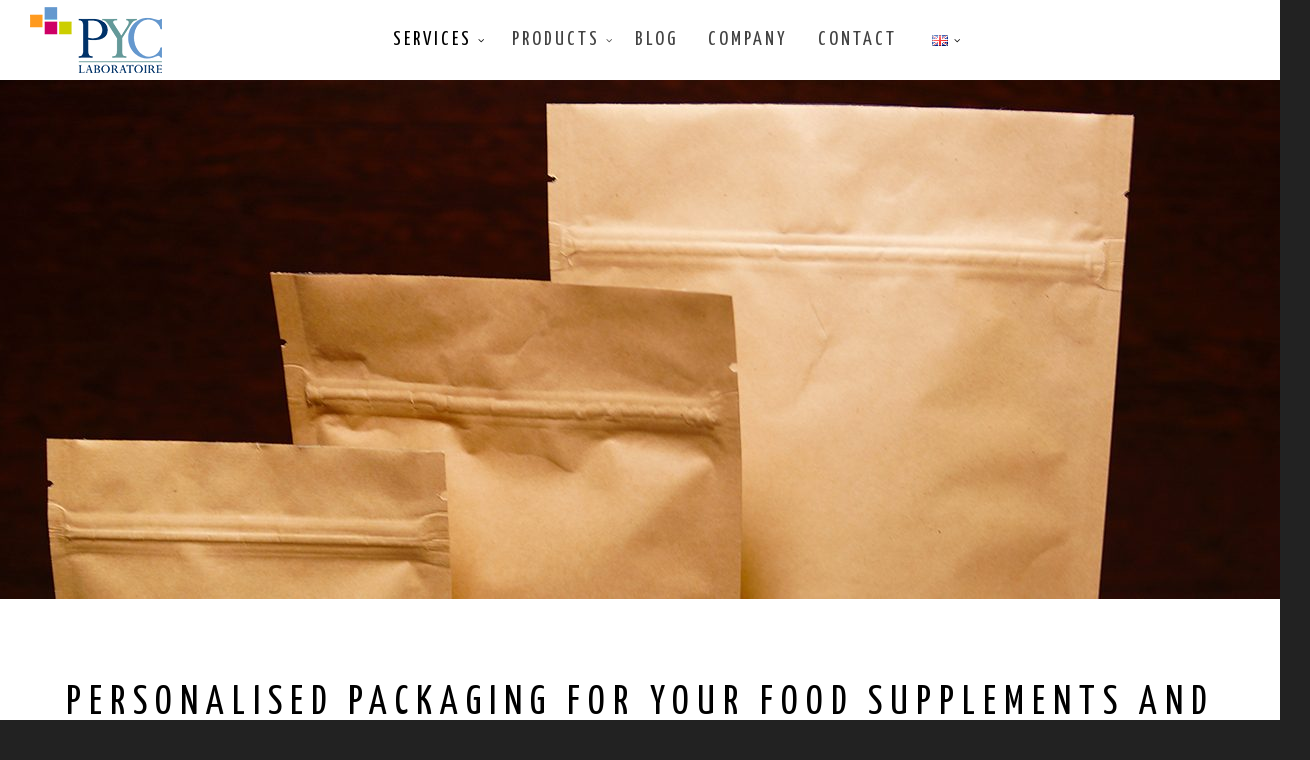

--- FILE ---
content_type: text/html; charset=utf-8
request_url: https://www.google.com/recaptcha/api2/anchor?ar=1&k=6LfJ-Y4UAAAAALFDo4CiCeoigDrT_UNLzVhSf4-W&co=aHR0cHM6Ly93d3cubGFib3JhdG9pcmUtcHljLmNvbTo0NDM.&hl=en&v=N67nZn4AqZkNcbeMu4prBgzg&size=invisible&anchor-ms=20000&execute-ms=30000&cb=nsv95jiereij
body_size: 48704
content:
<!DOCTYPE HTML><html dir="ltr" lang="en"><head><meta http-equiv="Content-Type" content="text/html; charset=UTF-8">
<meta http-equiv="X-UA-Compatible" content="IE=edge">
<title>reCAPTCHA</title>
<style type="text/css">
/* cyrillic-ext */
@font-face {
  font-family: 'Roboto';
  font-style: normal;
  font-weight: 400;
  font-stretch: 100%;
  src: url(//fonts.gstatic.com/s/roboto/v48/KFO7CnqEu92Fr1ME7kSn66aGLdTylUAMa3GUBHMdazTgWw.woff2) format('woff2');
  unicode-range: U+0460-052F, U+1C80-1C8A, U+20B4, U+2DE0-2DFF, U+A640-A69F, U+FE2E-FE2F;
}
/* cyrillic */
@font-face {
  font-family: 'Roboto';
  font-style: normal;
  font-weight: 400;
  font-stretch: 100%;
  src: url(//fonts.gstatic.com/s/roboto/v48/KFO7CnqEu92Fr1ME7kSn66aGLdTylUAMa3iUBHMdazTgWw.woff2) format('woff2');
  unicode-range: U+0301, U+0400-045F, U+0490-0491, U+04B0-04B1, U+2116;
}
/* greek-ext */
@font-face {
  font-family: 'Roboto';
  font-style: normal;
  font-weight: 400;
  font-stretch: 100%;
  src: url(//fonts.gstatic.com/s/roboto/v48/KFO7CnqEu92Fr1ME7kSn66aGLdTylUAMa3CUBHMdazTgWw.woff2) format('woff2');
  unicode-range: U+1F00-1FFF;
}
/* greek */
@font-face {
  font-family: 'Roboto';
  font-style: normal;
  font-weight: 400;
  font-stretch: 100%;
  src: url(//fonts.gstatic.com/s/roboto/v48/KFO7CnqEu92Fr1ME7kSn66aGLdTylUAMa3-UBHMdazTgWw.woff2) format('woff2');
  unicode-range: U+0370-0377, U+037A-037F, U+0384-038A, U+038C, U+038E-03A1, U+03A3-03FF;
}
/* math */
@font-face {
  font-family: 'Roboto';
  font-style: normal;
  font-weight: 400;
  font-stretch: 100%;
  src: url(//fonts.gstatic.com/s/roboto/v48/KFO7CnqEu92Fr1ME7kSn66aGLdTylUAMawCUBHMdazTgWw.woff2) format('woff2');
  unicode-range: U+0302-0303, U+0305, U+0307-0308, U+0310, U+0312, U+0315, U+031A, U+0326-0327, U+032C, U+032F-0330, U+0332-0333, U+0338, U+033A, U+0346, U+034D, U+0391-03A1, U+03A3-03A9, U+03B1-03C9, U+03D1, U+03D5-03D6, U+03F0-03F1, U+03F4-03F5, U+2016-2017, U+2034-2038, U+203C, U+2040, U+2043, U+2047, U+2050, U+2057, U+205F, U+2070-2071, U+2074-208E, U+2090-209C, U+20D0-20DC, U+20E1, U+20E5-20EF, U+2100-2112, U+2114-2115, U+2117-2121, U+2123-214F, U+2190, U+2192, U+2194-21AE, U+21B0-21E5, U+21F1-21F2, U+21F4-2211, U+2213-2214, U+2216-22FF, U+2308-230B, U+2310, U+2319, U+231C-2321, U+2336-237A, U+237C, U+2395, U+239B-23B7, U+23D0, U+23DC-23E1, U+2474-2475, U+25AF, U+25B3, U+25B7, U+25BD, U+25C1, U+25CA, U+25CC, U+25FB, U+266D-266F, U+27C0-27FF, U+2900-2AFF, U+2B0E-2B11, U+2B30-2B4C, U+2BFE, U+3030, U+FF5B, U+FF5D, U+1D400-1D7FF, U+1EE00-1EEFF;
}
/* symbols */
@font-face {
  font-family: 'Roboto';
  font-style: normal;
  font-weight: 400;
  font-stretch: 100%;
  src: url(//fonts.gstatic.com/s/roboto/v48/KFO7CnqEu92Fr1ME7kSn66aGLdTylUAMaxKUBHMdazTgWw.woff2) format('woff2');
  unicode-range: U+0001-000C, U+000E-001F, U+007F-009F, U+20DD-20E0, U+20E2-20E4, U+2150-218F, U+2190, U+2192, U+2194-2199, U+21AF, U+21E6-21F0, U+21F3, U+2218-2219, U+2299, U+22C4-22C6, U+2300-243F, U+2440-244A, U+2460-24FF, U+25A0-27BF, U+2800-28FF, U+2921-2922, U+2981, U+29BF, U+29EB, U+2B00-2BFF, U+4DC0-4DFF, U+FFF9-FFFB, U+10140-1018E, U+10190-1019C, U+101A0, U+101D0-101FD, U+102E0-102FB, U+10E60-10E7E, U+1D2C0-1D2D3, U+1D2E0-1D37F, U+1F000-1F0FF, U+1F100-1F1AD, U+1F1E6-1F1FF, U+1F30D-1F30F, U+1F315, U+1F31C, U+1F31E, U+1F320-1F32C, U+1F336, U+1F378, U+1F37D, U+1F382, U+1F393-1F39F, U+1F3A7-1F3A8, U+1F3AC-1F3AF, U+1F3C2, U+1F3C4-1F3C6, U+1F3CA-1F3CE, U+1F3D4-1F3E0, U+1F3ED, U+1F3F1-1F3F3, U+1F3F5-1F3F7, U+1F408, U+1F415, U+1F41F, U+1F426, U+1F43F, U+1F441-1F442, U+1F444, U+1F446-1F449, U+1F44C-1F44E, U+1F453, U+1F46A, U+1F47D, U+1F4A3, U+1F4B0, U+1F4B3, U+1F4B9, U+1F4BB, U+1F4BF, U+1F4C8-1F4CB, U+1F4D6, U+1F4DA, U+1F4DF, U+1F4E3-1F4E6, U+1F4EA-1F4ED, U+1F4F7, U+1F4F9-1F4FB, U+1F4FD-1F4FE, U+1F503, U+1F507-1F50B, U+1F50D, U+1F512-1F513, U+1F53E-1F54A, U+1F54F-1F5FA, U+1F610, U+1F650-1F67F, U+1F687, U+1F68D, U+1F691, U+1F694, U+1F698, U+1F6AD, U+1F6B2, U+1F6B9-1F6BA, U+1F6BC, U+1F6C6-1F6CF, U+1F6D3-1F6D7, U+1F6E0-1F6EA, U+1F6F0-1F6F3, U+1F6F7-1F6FC, U+1F700-1F7FF, U+1F800-1F80B, U+1F810-1F847, U+1F850-1F859, U+1F860-1F887, U+1F890-1F8AD, U+1F8B0-1F8BB, U+1F8C0-1F8C1, U+1F900-1F90B, U+1F93B, U+1F946, U+1F984, U+1F996, U+1F9E9, U+1FA00-1FA6F, U+1FA70-1FA7C, U+1FA80-1FA89, U+1FA8F-1FAC6, U+1FACE-1FADC, U+1FADF-1FAE9, U+1FAF0-1FAF8, U+1FB00-1FBFF;
}
/* vietnamese */
@font-face {
  font-family: 'Roboto';
  font-style: normal;
  font-weight: 400;
  font-stretch: 100%;
  src: url(//fonts.gstatic.com/s/roboto/v48/KFO7CnqEu92Fr1ME7kSn66aGLdTylUAMa3OUBHMdazTgWw.woff2) format('woff2');
  unicode-range: U+0102-0103, U+0110-0111, U+0128-0129, U+0168-0169, U+01A0-01A1, U+01AF-01B0, U+0300-0301, U+0303-0304, U+0308-0309, U+0323, U+0329, U+1EA0-1EF9, U+20AB;
}
/* latin-ext */
@font-face {
  font-family: 'Roboto';
  font-style: normal;
  font-weight: 400;
  font-stretch: 100%;
  src: url(//fonts.gstatic.com/s/roboto/v48/KFO7CnqEu92Fr1ME7kSn66aGLdTylUAMa3KUBHMdazTgWw.woff2) format('woff2');
  unicode-range: U+0100-02BA, U+02BD-02C5, U+02C7-02CC, U+02CE-02D7, U+02DD-02FF, U+0304, U+0308, U+0329, U+1D00-1DBF, U+1E00-1E9F, U+1EF2-1EFF, U+2020, U+20A0-20AB, U+20AD-20C0, U+2113, U+2C60-2C7F, U+A720-A7FF;
}
/* latin */
@font-face {
  font-family: 'Roboto';
  font-style: normal;
  font-weight: 400;
  font-stretch: 100%;
  src: url(//fonts.gstatic.com/s/roboto/v48/KFO7CnqEu92Fr1ME7kSn66aGLdTylUAMa3yUBHMdazQ.woff2) format('woff2');
  unicode-range: U+0000-00FF, U+0131, U+0152-0153, U+02BB-02BC, U+02C6, U+02DA, U+02DC, U+0304, U+0308, U+0329, U+2000-206F, U+20AC, U+2122, U+2191, U+2193, U+2212, U+2215, U+FEFF, U+FFFD;
}
/* cyrillic-ext */
@font-face {
  font-family: 'Roboto';
  font-style: normal;
  font-weight: 500;
  font-stretch: 100%;
  src: url(//fonts.gstatic.com/s/roboto/v48/KFO7CnqEu92Fr1ME7kSn66aGLdTylUAMa3GUBHMdazTgWw.woff2) format('woff2');
  unicode-range: U+0460-052F, U+1C80-1C8A, U+20B4, U+2DE0-2DFF, U+A640-A69F, U+FE2E-FE2F;
}
/* cyrillic */
@font-face {
  font-family: 'Roboto';
  font-style: normal;
  font-weight: 500;
  font-stretch: 100%;
  src: url(//fonts.gstatic.com/s/roboto/v48/KFO7CnqEu92Fr1ME7kSn66aGLdTylUAMa3iUBHMdazTgWw.woff2) format('woff2');
  unicode-range: U+0301, U+0400-045F, U+0490-0491, U+04B0-04B1, U+2116;
}
/* greek-ext */
@font-face {
  font-family: 'Roboto';
  font-style: normal;
  font-weight: 500;
  font-stretch: 100%;
  src: url(//fonts.gstatic.com/s/roboto/v48/KFO7CnqEu92Fr1ME7kSn66aGLdTylUAMa3CUBHMdazTgWw.woff2) format('woff2');
  unicode-range: U+1F00-1FFF;
}
/* greek */
@font-face {
  font-family: 'Roboto';
  font-style: normal;
  font-weight: 500;
  font-stretch: 100%;
  src: url(//fonts.gstatic.com/s/roboto/v48/KFO7CnqEu92Fr1ME7kSn66aGLdTylUAMa3-UBHMdazTgWw.woff2) format('woff2');
  unicode-range: U+0370-0377, U+037A-037F, U+0384-038A, U+038C, U+038E-03A1, U+03A3-03FF;
}
/* math */
@font-face {
  font-family: 'Roboto';
  font-style: normal;
  font-weight: 500;
  font-stretch: 100%;
  src: url(//fonts.gstatic.com/s/roboto/v48/KFO7CnqEu92Fr1ME7kSn66aGLdTylUAMawCUBHMdazTgWw.woff2) format('woff2');
  unicode-range: U+0302-0303, U+0305, U+0307-0308, U+0310, U+0312, U+0315, U+031A, U+0326-0327, U+032C, U+032F-0330, U+0332-0333, U+0338, U+033A, U+0346, U+034D, U+0391-03A1, U+03A3-03A9, U+03B1-03C9, U+03D1, U+03D5-03D6, U+03F0-03F1, U+03F4-03F5, U+2016-2017, U+2034-2038, U+203C, U+2040, U+2043, U+2047, U+2050, U+2057, U+205F, U+2070-2071, U+2074-208E, U+2090-209C, U+20D0-20DC, U+20E1, U+20E5-20EF, U+2100-2112, U+2114-2115, U+2117-2121, U+2123-214F, U+2190, U+2192, U+2194-21AE, U+21B0-21E5, U+21F1-21F2, U+21F4-2211, U+2213-2214, U+2216-22FF, U+2308-230B, U+2310, U+2319, U+231C-2321, U+2336-237A, U+237C, U+2395, U+239B-23B7, U+23D0, U+23DC-23E1, U+2474-2475, U+25AF, U+25B3, U+25B7, U+25BD, U+25C1, U+25CA, U+25CC, U+25FB, U+266D-266F, U+27C0-27FF, U+2900-2AFF, U+2B0E-2B11, U+2B30-2B4C, U+2BFE, U+3030, U+FF5B, U+FF5D, U+1D400-1D7FF, U+1EE00-1EEFF;
}
/* symbols */
@font-face {
  font-family: 'Roboto';
  font-style: normal;
  font-weight: 500;
  font-stretch: 100%;
  src: url(//fonts.gstatic.com/s/roboto/v48/KFO7CnqEu92Fr1ME7kSn66aGLdTylUAMaxKUBHMdazTgWw.woff2) format('woff2');
  unicode-range: U+0001-000C, U+000E-001F, U+007F-009F, U+20DD-20E0, U+20E2-20E4, U+2150-218F, U+2190, U+2192, U+2194-2199, U+21AF, U+21E6-21F0, U+21F3, U+2218-2219, U+2299, U+22C4-22C6, U+2300-243F, U+2440-244A, U+2460-24FF, U+25A0-27BF, U+2800-28FF, U+2921-2922, U+2981, U+29BF, U+29EB, U+2B00-2BFF, U+4DC0-4DFF, U+FFF9-FFFB, U+10140-1018E, U+10190-1019C, U+101A0, U+101D0-101FD, U+102E0-102FB, U+10E60-10E7E, U+1D2C0-1D2D3, U+1D2E0-1D37F, U+1F000-1F0FF, U+1F100-1F1AD, U+1F1E6-1F1FF, U+1F30D-1F30F, U+1F315, U+1F31C, U+1F31E, U+1F320-1F32C, U+1F336, U+1F378, U+1F37D, U+1F382, U+1F393-1F39F, U+1F3A7-1F3A8, U+1F3AC-1F3AF, U+1F3C2, U+1F3C4-1F3C6, U+1F3CA-1F3CE, U+1F3D4-1F3E0, U+1F3ED, U+1F3F1-1F3F3, U+1F3F5-1F3F7, U+1F408, U+1F415, U+1F41F, U+1F426, U+1F43F, U+1F441-1F442, U+1F444, U+1F446-1F449, U+1F44C-1F44E, U+1F453, U+1F46A, U+1F47D, U+1F4A3, U+1F4B0, U+1F4B3, U+1F4B9, U+1F4BB, U+1F4BF, U+1F4C8-1F4CB, U+1F4D6, U+1F4DA, U+1F4DF, U+1F4E3-1F4E6, U+1F4EA-1F4ED, U+1F4F7, U+1F4F9-1F4FB, U+1F4FD-1F4FE, U+1F503, U+1F507-1F50B, U+1F50D, U+1F512-1F513, U+1F53E-1F54A, U+1F54F-1F5FA, U+1F610, U+1F650-1F67F, U+1F687, U+1F68D, U+1F691, U+1F694, U+1F698, U+1F6AD, U+1F6B2, U+1F6B9-1F6BA, U+1F6BC, U+1F6C6-1F6CF, U+1F6D3-1F6D7, U+1F6E0-1F6EA, U+1F6F0-1F6F3, U+1F6F7-1F6FC, U+1F700-1F7FF, U+1F800-1F80B, U+1F810-1F847, U+1F850-1F859, U+1F860-1F887, U+1F890-1F8AD, U+1F8B0-1F8BB, U+1F8C0-1F8C1, U+1F900-1F90B, U+1F93B, U+1F946, U+1F984, U+1F996, U+1F9E9, U+1FA00-1FA6F, U+1FA70-1FA7C, U+1FA80-1FA89, U+1FA8F-1FAC6, U+1FACE-1FADC, U+1FADF-1FAE9, U+1FAF0-1FAF8, U+1FB00-1FBFF;
}
/* vietnamese */
@font-face {
  font-family: 'Roboto';
  font-style: normal;
  font-weight: 500;
  font-stretch: 100%;
  src: url(//fonts.gstatic.com/s/roboto/v48/KFO7CnqEu92Fr1ME7kSn66aGLdTylUAMa3OUBHMdazTgWw.woff2) format('woff2');
  unicode-range: U+0102-0103, U+0110-0111, U+0128-0129, U+0168-0169, U+01A0-01A1, U+01AF-01B0, U+0300-0301, U+0303-0304, U+0308-0309, U+0323, U+0329, U+1EA0-1EF9, U+20AB;
}
/* latin-ext */
@font-face {
  font-family: 'Roboto';
  font-style: normal;
  font-weight: 500;
  font-stretch: 100%;
  src: url(//fonts.gstatic.com/s/roboto/v48/KFO7CnqEu92Fr1ME7kSn66aGLdTylUAMa3KUBHMdazTgWw.woff2) format('woff2');
  unicode-range: U+0100-02BA, U+02BD-02C5, U+02C7-02CC, U+02CE-02D7, U+02DD-02FF, U+0304, U+0308, U+0329, U+1D00-1DBF, U+1E00-1E9F, U+1EF2-1EFF, U+2020, U+20A0-20AB, U+20AD-20C0, U+2113, U+2C60-2C7F, U+A720-A7FF;
}
/* latin */
@font-face {
  font-family: 'Roboto';
  font-style: normal;
  font-weight: 500;
  font-stretch: 100%;
  src: url(//fonts.gstatic.com/s/roboto/v48/KFO7CnqEu92Fr1ME7kSn66aGLdTylUAMa3yUBHMdazQ.woff2) format('woff2');
  unicode-range: U+0000-00FF, U+0131, U+0152-0153, U+02BB-02BC, U+02C6, U+02DA, U+02DC, U+0304, U+0308, U+0329, U+2000-206F, U+20AC, U+2122, U+2191, U+2193, U+2212, U+2215, U+FEFF, U+FFFD;
}
/* cyrillic-ext */
@font-face {
  font-family: 'Roboto';
  font-style: normal;
  font-weight: 900;
  font-stretch: 100%;
  src: url(//fonts.gstatic.com/s/roboto/v48/KFO7CnqEu92Fr1ME7kSn66aGLdTylUAMa3GUBHMdazTgWw.woff2) format('woff2');
  unicode-range: U+0460-052F, U+1C80-1C8A, U+20B4, U+2DE0-2DFF, U+A640-A69F, U+FE2E-FE2F;
}
/* cyrillic */
@font-face {
  font-family: 'Roboto';
  font-style: normal;
  font-weight: 900;
  font-stretch: 100%;
  src: url(//fonts.gstatic.com/s/roboto/v48/KFO7CnqEu92Fr1ME7kSn66aGLdTylUAMa3iUBHMdazTgWw.woff2) format('woff2');
  unicode-range: U+0301, U+0400-045F, U+0490-0491, U+04B0-04B1, U+2116;
}
/* greek-ext */
@font-face {
  font-family: 'Roboto';
  font-style: normal;
  font-weight: 900;
  font-stretch: 100%;
  src: url(//fonts.gstatic.com/s/roboto/v48/KFO7CnqEu92Fr1ME7kSn66aGLdTylUAMa3CUBHMdazTgWw.woff2) format('woff2');
  unicode-range: U+1F00-1FFF;
}
/* greek */
@font-face {
  font-family: 'Roboto';
  font-style: normal;
  font-weight: 900;
  font-stretch: 100%;
  src: url(//fonts.gstatic.com/s/roboto/v48/KFO7CnqEu92Fr1ME7kSn66aGLdTylUAMa3-UBHMdazTgWw.woff2) format('woff2');
  unicode-range: U+0370-0377, U+037A-037F, U+0384-038A, U+038C, U+038E-03A1, U+03A3-03FF;
}
/* math */
@font-face {
  font-family: 'Roboto';
  font-style: normal;
  font-weight: 900;
  font-stretch: 100%;
  src: url(//fonts.gstatic.com/s/roboto/v48/KFO7CnqEu92Fr1ME7kSn66aGLdTylUAMawCUBHMdazTgWw.woff2) format('woff2');
  unicode-range: U+0302-0303, U+0305, U+0307-0308, U+0310, U+0312, U+0315, U+031A, U+0326-0327, U+032C, U+032F-0330, U+0332-0333, U+0338, U+033A, U+0346, U+034D, U+0391-03A1, U+03A3-03A9, U+03B1-03C9, U+03D1, U+03D5-03D6, U+03F0-03F1, U+03F4-03F5, U+2016-2017, U+2034-2038, U+203C, U+2040, U+2043, U+2047, U+2050, U+2057, U+205F, U+2070-2071, U+2074-208E, U+2090-209C, U+20D0-20DC, U+20E1, U+20E5-20EF, U+2100-2112, U+2114-2115, U+2117-2121, U+2123-214F, U+2190, U+2192, U+2194-21AE, U+21B0-21E5, U+21F1-21F2, U+21F4-2211, U+2213-2214, U+2216-22FF, U+2308-230B, U+2310, U+2319, U+231C-2321, U+2336-237A, U+237C, U+2395, U+239B-23B7, U+23D0, U+23DC-23E1, U+2474-2475, U+25AF, U+25B3, U+25B7, U+25BD, U+25C1, U+25CA, U+25CC, U+25FB, U+266D-266F, U+27C0-27FF, U+2900-2AFF, U+2B0E-2B11, U+2B30-2B4C, U+2BFE, U+3030, U+FF5B, U+FF5D, U+1D400-1D7FF, U+1EE00-1EEFF;
}
/* symbols */
@font-face {
  font-family: 'Roboto';
  font-style: normal;
  font-weight: 900;
  font-stretch: 100%;
  src: url(//fonts.gstatic.com/s/roboto/v48/KFO7CnqEu92Fr1ME7kSn66aGLdTylUAMaxKUBHMdazTgWw.woff2) format('woff2');
  unicode-range: U+0001-000C, U+000E-001F, U+007F-009F, U+20DD-20E0, U+20E2-20E4, U+2150-218F, U+2190, U+2192, U+2194-2199, U+21AF, U+21E6-21F0, U+21F3, U+2218-2219, U+2299, U+22C4-22C6, U+2300-243F, U+2440-244A, U+2460-24FF, U+25A0-27BF, U+2800-28FF, U+2921-2922, U+2981, U+29BF, U+29EB, U+2B00-2BFF, U+4DC0-4DFF, U+FFF9-FFFB, U+10140-1018E, U+10190-1019C, U+101A0, U+101D0-101FD, U+102E0-102FB, U+10E60-10E7E, U+1D2C0-1D2D3, U+1D2E0-1D37F, U+1F000-1F0FF, U+1F100-1F1AD, U+1F1E6-1F1FF, U+1F30D-1F30F, U+1F315, U+1F31C, U+1F31E, U+1F320-1F32C, U+1F336, U+1F378, U+1F37D, U+1F382, U+1F393-1F39F, U+1F3A7-1F3A8, U+1F3AC-1F3AF, U+1F3C2, U+1F3C4-1F3C6, U+1F3CA-1F3CE, U+1F3D4-1F3E0, U+1F3ED, U+1F3F1-1F3F3, U+1F3F5-1F3F7, U+1F408, U+1F415, U+1F41F, U+1F426, U+1F43F, U+1F441-1F442, U+1F444, U+1F446-1F449, U+1F44C-1F44E, U+1F453, U+1F46A, U+1F47D, U+1F4A3, U+1F4B0, U+1F4B3, U+1F4B9, U+1F4BB, U+1F4BF, U+1F4C8-1F4CB, U+1F4D6, U+1F4DA, U+1F4DF, U+1F4E3-1F4E6, U+1F4EA-1F4ED, U+1F4F7, U+1F4F9-1F4FB, U+1F4FD-1F4FE, U+1F503, U+1F507-1F50B, U+1F50D, U+1F512-1F513, U+1F53E-1F54A, U+1F54F-1F5FA, U+1F610, U+1F650-1F67F, U+1F687, U+1F68D, U+1F691, U+1F694, U+1F698, U+1F6AD, U+1F6B2, U+1F6B9-1F6BA, U+1F6BC, U+1F6C6-1F6CF, U+1F6D3-1F6D7, U+1F6E0-1F6EA, U+1F6F0-1F6F3, U+1F6F7-1F6FC, U+1F700-1F7FF, U+1F800-1F80B, U+1F810-1F847, U+1F850-1F859, U+1F860-1F887, U+1F890-1F8AD, U+1F8B0-1F8BB, U+1F8C0-1F8C1, U+1F900-1F90B, U+1F93B, U+1F946, U+1F984, U+1F996, U+1F9E9, U+1FA00-1FA6F, U+1FA70-1FA7C, U+1FA80-1FA89, U+1FA8F-1FAC6, U+1FACE-1FADC, U+1FADF-1FAE9, U+1FAF0-1FAF8, U+1FB00-1FBFF;
}
/* vietnamese */
@font-face {
  font-family: 'Roboto';
  font-style: normal;
  font-weight: 900;
  font-stretch: 100%;
  src: url(//fonts.gstatic.com/s/roboto/v48/KFO7CnqEu92Fr1ME7kSn66aGLdTylUAMa3OUBHMdazTgWw.woff2) format('woff2');
  unicode-range: U+0102-0103, U+0110-0111, U+0128-0129, U+0168-0169, U+01A0-01A1, U+01AF-01B0, U+0300-0301, U+0303-0304, U+0308-0309, U+0323, U+0329, U+1EA0-1EF9, U+20AB;
}
/* latin-ext */
@font-face {
  font-family: 'Roboto';
  font-style: normal;
  font-weight: 900;
  font-stretch: 100%;
  src: url(//fonts.gstatic.com/s/roboto/v48/KFO7CnqEu92Fr1ME7kSn66aGLdTylUAMa3KUBHMdazTgWw.woff2) format('woff2');
  unicode-range: U+0100-02BA, U+02BD-02C5, U+02C7-02CC, U+02CE-02D7, U+02DD-02FF, U+0304, U+0308, U+0329, U+1D00-1DBF, U+1E00-1E9F, U+1EF2-1EFF, U+2020, U+20A0-20AB, U+20AD-20C0, U+2113, U+2C60-2C7F, U+A720-A7FF;
}
/* latin */
@font-face {
  font-family: 'Roboto';
  font-style: normal;
  font-weight: 900;
  font-stretch: 100%;
  src: url(//fonts.gstatic.com/s/roboto/v48/KFO7CnqEu92Fr1ME7kSn66aGLdTylUAMa3yUBHMdazQ.woff2) format('woff2');
  unicode-range: U+0000-00FF, U+0131, U+0152-0153, U+02BB-02BC, U+02C6, U+02DA, U+02DC, U+0304, U+0308, U+0329, U+2000-206F, U+20AC, U+2122, U+2191, U+2193, U+2212, U+2215, U+FEFF, U+FFFD;
}

</style>
<link rel="stylesheet" type="text/css" href="https://www.gstatic.com/recaptcha/releases/N67nZn4AqZkNcbeMu4prBgzg/styles__ltr.css">
<script nonce="upbwaNSJNMvmv9INtV75ew" type="text/javascript">window['__recaptcha_api'] = 'https://www.google.com/recaptcha/api2/';</script>
<script type="text/javascript" src="https://www.gstatic.com/recaptcha/releases/N67nZn4AqZkNcbeMu4prBgzg/recaptcha__en.js" nonce="upbwaNSJNMvmv9INtV75ew">
      
    </script></head>
<body><div id="rc-anchor-alert" class="rc-anchor-alert"></div>
<input type="hidden" id="recaptcha-token" value="[base64]">
<script type="text/javascript" nonce="upbwaNSJNMvmv9INtV75ew">
      recaptcha.anchor.Main.init("[\x22ainput\x22,[\x22bgdata\x22,\x22\x22,\[base64]/[base64]/MjU1Ong/[base64]/[base64]/[base64]/[base64]/[base64]/[base64]/[base64]/[base64]/[base64]/[base64]/[base64]/[base64]/[base64]/[base64]/[base64]\\u003d\x22,\[base64]\\u003d\x22,\x22w5xbw5/Ct0nCvkEVOCjDpsKAf8KKw6U7w5rDq2DDk3wtw5LCrFrCgMOKKH8aBgJ0UljDg11Gwq7Dh0zDp8O+w7rDoj3DhMO2Q8KYwp7CicOBEMOIJR7DjzQiSsOvXEzDosO4U8KMM8Kmw5/[base64]/w4E5w6o5JhE/Hk7CpMKpT1PCrcK1ccK1dcO1wqRTacKOb1gDw4HDlXDDjgwzw5UPRQpyw6tjwrvDsk/DmQ84FEV+w7vDu8KDw5Qxwoc2CsKewqMvwqrCqcO2w7vDqSzDgsOIw6fCpFICEj/CrcOSw7RTbMO7w5ppw7PCsQlew7VdcUd/OMO4wrVLwoDCiMKOw4puQMKPOcObS8KDInxww6QXw4/CtcOrw6vCoXzCjlxoQloow4rCqR8Jw69fJ8KbwqBTdsOIOSRweFATaMKgwqrCrhsVKMKowqZjSsO0EcKAwoDDuHsyw5/[base64]/DjDbCijMiwpPCs8KDw7DCuSsTwpLDqkfCqcKjTMKYw7fDncKVwp/DllI6wrFzwo3CpsOUG8KYwr7CjS4sBQZzVsK5wppcXicKwoZFZ8Klw7/CoMO7ExvDjcOPesK+Q8KUI1swwoDCpcKaannCrsKnMkzCpcKWf8KawqwIeDXCi8KNwpbDncOkcsKvw68Uw5BnDisAJ1Byw4zCu8OAY3ZdF8OLw5DChsOiwqtfwpnDsmJoZsKdw7RaAiXCmsKyw73Dr1vDlC/[base64]/OCXCrcOPD8Kqw5RDw73Cn05BwrcBDUnDs00gwplUIVx1cXPChcKHwr7Di8O2VhdywoHChkMPesOoEiljw5J+woHCumjCgG/DgmjCh8OxwrAkw5BZwpPCl8O/[base64]/w7TDhMKdw6l0woJ5w5HChsKSRy7DvMOmw6ciwrUzS8O9bQLDq8OJwp/[base64]/ChwLCv0HDjUHDu8O0w4fDisO3wplSNcO3LgxdTmwlNy/Cq2nCngHCmXzDlVY5LMKTNsKkwofCpzDDsnrDpMK9SjLDmcKDG8OpwqzDhMKgZMOvO8K4w6MwG38Bw6LDuFPCrMKzw5bCgRPCk1zDswNtw4PClsORwqE5dMKqw6nCmwjDqMO8GD3DmcOgwpEZXBB/HcKCLGVYw7dtJsOiwoTCqsK2P8Klw73DqsKvwprCtz5Nw5dLwrYPw6PCpMOSf0TCsXDCnsKDURYDwoJEwqlyGsKvcyEUwqPCksOYw4UYBRYDaMKOfcKMU8KrRBYZw5JHwqJZR8OsVMOrOsKJUcKGw6p5w7LCh8Kmw7HChXQ4GsO/w70Uw5PCrcK9wqsewo9BNRNAd8Oyw68zw44efgDDmVHDkcOXGBrDi8O0wrDCk3rDqnBQYhkQB0bCpjXCkMKjUS1Fwr/[base64]/CvsOjazF/a03DqMOVJsOEOH9uZl7DoMKtDEt1Y1ZNw4c3wpI/[base64]/CvMKeP19XwqRBawrCgl/DlTDCn8KuJgZGwrHDgRDCk8O3w7vDq8KXFgMtdsOBwojCoyPDocKtATZCw6Igw5LDgEHDmh17BsOJw7bCrMOHHHrDhcK6bDDDqcOraw7CucOhbQvCmGgkPMOudMKewqDDlcKJwqzCtVbChMKxwoJQU8Oowohwwr/ConjCsiTDosK9GQTCnDfCk8OvBE/DqMOyw5XCoV1IBsOZeinDosKcX8KDIcKIw7kmwrNIwqDCj8KHwozCrsKEwqR6w4nCn8ONwoDCtHLDkEg1GzRveS1lw4RAecO/wrInw7nDpHkNBSzCg0wqw7QUwpB6w4DDlmvCt3UgwrTClFg8woPDvQXDn3FcwrJZw70Zw5gSZHrCj8KlfMOEwr3CvMOew5J7woMUNTopew1EWnrChhkTX8OOw6nClRA6FAXDtg8jR8KvwrPDs8K1dsOMw5Z9w7cCwoDChwU8w4FVPE1vUCkKDMORF8Oxw7dXwo/DkMKbwqR6JMKmwqFhCMOGwpgvPQIRwrUkw53CvcO8aMOmwpbDv8Ofw4LDi8OtZWs5DAfCpT8nEMOfwpjClQbDgQ/CjwPCm8OKw7ghAz3DiEvDmsKTRcO/[base64]/[base64]/DhcKLwqPDpG0/[base64]/Dj1DCvMKkAcKvw6YJEjAPUcOhwrJ2BR/DrcOiJsKSw6DDr24vfn7CtSUFw7NEw5rDgSPCqxZEwq/[base64]/bcOmQsO0JmAdwrfDgMOTwprCmcK+QSzCn8Krw4xow7LCgBkzFcKdw6ViWRrDs8OoMcO4BVbCiUsYUAdkXsObbsKvw7pbO8OIwpjDghZ5w77DvcOow77Ds8OYwo/CqsKDbsKkWMO6w6VCYsKqw5hJHsO9w5bCgMKPY8OHw5I/IsKow4t+wprCisKsGMOiG3/DmywqfcKmw6RJwoJMw7FZwqNbwqTCmx0HWMKtHcOJwqwzwq/DncOtIsKSbSDDg8K1w7DCgcKuw7EgNcOYw7LDs0xdKMOHwq17SmZuLMKEwr9RBTUywpY9wrlqwoLDuMKLw7Jqw64jworCmyRnbcK6w7vCssKIw5zDn1XCvsKuM1Ifw7IXD8Krw5F7BVPCtG3CtVECwqDDnwvDvU/Dk8OeQsOUwppBwofCpWzCk1LDj8KJIhDDhsOvYMKYw5jDgkJtP1PCv8ObfkLCjUllwqPDk8KNVSfDt8O0wp04woIDPcKTBsKCVVrCgHrDmjUnw5sPfFbCo8KTwo7DgcOtw6XCgsOgw4Eowqd5woPCtsOqwqbCgsOzwr07w5jCm0jCkmh6w4/DlcKjw6rDn8OQwoHDg8OsCmzCjcK/[base64]/CscKoQsKOw7rCosORw4NEQirCkx3CpsOswprDkD85TgZYwoNSNcKTw6ZND8O+wrtkwppPXcO3PwtewrvDlcKUCMOfw71MakPCm13CkA7CmywIVyfDtmvCm8OCNgYdw4Fgwo7ChktqZQQBTMKgBh/CmcO0TcOgwpNlacOCw4sxw4TDtMOMwqUtw7Mdw6s3U8KYw4sQN0TDsglBwpUww5PCuMOcJhEUD8OTMy7CkmnCjxs5A2oqw4ZywqHChQfDgQPDllxow5PCuHjCgmNDwpRUw4PClTLDicOgw68kOXAwGcKnw7zCrMOlw4PDjsOkwr/[base64]/DtMKTw77Do1t2UCoKewVXGcOhw7Z3BlTCiMKHD8KlTzzCkE/CnGfCkMK6w6rDuQzDl8OGw6DCtsOOHMKSO8KwNk/Cr2c2asK0w6DDuMKswrfDqsKuw5NVwptVw7DDisKhRsK6wo3Cv07CvsOCV27DnsOcwpINNkTCjMK6M8OpI8Kkw7/CrcKLeAjCvX7CusKHw7B+woc0w6ZqRm0dDiEuwqLCqhbDmD9Ed2lrw4oGIgYzQ8K+MWFcwrV3LhpbwoorKcK3SMKoRgjDmWfDu8Ktw63DjkfCucKxPz8AJkrClsKUw5vDqsKdY8OHF8OTw6rDtlrDpcKAMUjCp8K/JMOowqXDgcOKYwPCgg7Du1LDjsOndMOtRsOfQcOqwqMnN8O4wr3CpcOXdi/DlgRlwrbCqn0KwqB8w5HDj8Kww6x2L8ONwrjDoVDCrXjChcKvcWBXQ8Ktw5TDiMKbFjdkw4zCicKbwqtZbMO1w4/DgAsPw6LDhFQywonDkWllwrdOQMKjwqJ9wppwfMOwOGDDui8eYsKHwqbDksOWw4zCp8ODw5NMdG7CnMOfwr/CsDVqXsKFw6N8Q8Kaw5NDZMKEw4TDhiA/w6ZrwofCvxlrScOCwpjDq8OzDcKWwpvDlcK8acKuwp3CnjN5AHcOfgzCpMO5w4s/MsKqHwQJw6fCrm/[base64]/Do8OUwqY5TDhXw5LCgHp+wqnCkMOzIcOVwq4Pw5Imw6FLwplmw4bDmhbDpA7DlFXDiCzCiTlPe8O7McKFVn/[base64]/DsMKYDMOPw5HDpScIw5MKLsKAw4U7emI9wrPDvcK/LsOow7Y6cAnCt8OlOcK1w7fCrsOLw5h7AsOJw73Do8K7V8OgAV/DtMKqw7TCgRLDj0nCusKewqTDpcOAScKAw47CgcOdKibChlnCoXbDpcO8wppowqfDvRIhw6p9wrxxAcKiwpfDtxbDl8KSYMObKCQFT8KcS1bCvsOWEmZwNcKgPcKbw4JIwojCmk5jG8KFwpg0dHrDtcKaw6/[base64]/CpcOLDmIea1bDncK7wrkVw49vQl0ewq/Cn8OcwqjCjHHDisOrw4wvacOoG0tbF35yw7TDiGDCisOjWsOzw5Uaw5J5w7VocXzCoGkqJXR8IU7CgQHCrcOew6QLwpTClMOCb8KPw4EMw7rDlF/[base64]/[base64]/CgCXCssKIQ8KOIsOIXUXDlGEoai87AMO+w681w7zCvzEPAU1sOsOCwoZtQWZmbX16w7Baw5FwHHJoUcKbw4EIw745UVs/AUZ+cUfCo8O9bForw6/Ds8KKKcKrVX/Dqz3CvBITSRvDoMKzXcKSWMONwqPDkVjDlRZ6w5LDgSvCvsKcw7M6TsO6w5RMwqAuwonDnsO6wrnDkcKPZMONEStSEcKhPicOd8KZwqPCiRTClsKIwo/[base64]/[base64]/Dg8KSwoYbwrjDmsKbwrHDisOQSRtCwqFaw447LAFqw5lEG8OzPcOywoVnwqRPwrDCssKFwpciL8K3woLCscKQDHLDs8KzVxRqw5oQLB7Cu8OIJ8OHwrbDg8KYw6zDiTYIw4jCgMKuw7c2wrvCuALCjcKdwrfCg8KcwrJNKjvCv2goesO/fsK7eMKQYMOnTsOtw4V2DgjDmMKNccObb3pCJcKqw4wFw4jCmsK2woIew5nDhcOlw7/[base64]/[base64]/[base64]/CmTgFwr/ComjDrAYga1fDvxExwq4ZQMO4w4Apw5hWwqg6wp4aw5pJHMKNw6ALw4jDmz4lHQbDjsKWS8OUCMOtw6lIEMObb3LCoXYQwpnCiTDDlFp8w7Q3w7UECl0dXRjDuhjDr8O6OMOgcjfDpMKow4tCJxpVw6DDqsOQeH/[base64]/DhsOFwoYhT8KTS8OJEUvDjMO7w6NlFxNqTy7Cny3DjcKCAzHCoXBNw4rCjBjDkRrDh8KtLkPDqH/CnsO9SUkEwrwmw4ZBS8OKYHx1w6DCu1vCncKHOQ7Cp1TCoi9lwo/[base64]/CrsO6N8OAwqoLw7TDoh7DoWXDrgXClQV9ScOOYlrDh2lNw6fDmWNjw6s/w50gbxjDrsOIFcOAVcKFdcKKasONdcKBVT5ye8Kzf8O/[base64]/[base64]/[base64]/[base64]/CqsOMwoLCuizDjcOIXsOwwp5WRFjCvsO2Vnpzw6B/w5/[base64]/DtsOkT8Kvw4nCghjDnDYNL8KVwpMPw4JHcMKNwp0WM8Kyw5vDh0d+FmvDoQA0FCoyw6zDvF3CpsKTwp3Cp1pOYMKZRV/DlU3DtSnDlQvDig3Di8KFw7bDmVF/wq4RfcObwonCvjPCn8OIK8Ocw6TDsx5gSkTDlsO3wqnDs2kTOkjDucOSccO6w4Ipwp/DrMO3AHDCkU/CowbCg8KLw6HDmUBLDcORKsKyXMKCwqBzw4HCjS7DvcK4w5MCFsOyesKHNcOLAcKRw6Vfw5F/wr9xSsOhwq/DlMKhw7ljwrXDn8OBw40Mw44Aw6w0w5TCm11Ow6ADw6fDr8KKwpDCui/DtB/CrxLDvT7Dj8OTwovDtMK4wo1cCXM5D25+V1PDnjvCu8Osw5TDtMKdY8Kqw7JwFWHCkVJwfyXDgmNlScOjE8KeIC/CoWHDtA/CqXvDhR7Ck8O8B2Jpw7DDr8OqAWbCqsKSYMOqwq9kwqbDt8OIwpLCp8O6wp7Dr8O0NMKaUXfDlsK5VHsPw6nCnD7CiMKTVcOlwqpRw5PCjsOIwqh/wp/Cqj9KOsKcw7pMPl9iDjgNGy05QsOOwpxodSfCvlrCmRpjKUPCtsKhw4FFdisxwq8mGUVZMFZYw4Rww4cqwr4KwqPCm1vDi1DCrAzCpT7DghJiCwMEeX3Cmjl9BMKowqjDqGPDm8O/[base64]/CqcOqwrN8RsKiw7jClcOMTXoXwqfDkFXCmMK7wrtZwq4zIsOfDsKlAcONSzUHwpZRGsKaw6vCoVfChD5Mw4PCrsK5FcOVw71uZ8OveCAmwoF0w5oaX8KHOcKQecOFfjVww4rCp8OPMxMLeg18JkxkbVDCl3UoDMO9csKowr7Dv8OKOT1uXMOtRBILXcKuw4/DqwxLwolyWhrCu0pwfnjDhsOUwpnDscKlBCrCgF90BjLChlLDgMKAPHDChWQ7wqbCoMKHw4fDu33DkWIyw5nChsO/wrg3w5nCocO/WcOmPcKYw5jCt8OmFnYbSkTCncO+NcOywpYjesKoAG/[base64]/[base64]/w4PCkwxCGsKxw4vDp3clPcOjfHPDuMKxw5LDssKfH8KLesONwrvDjh7CrgthAinDkMKYVMKdwp3ClRHDksK5w5wfwrTCvk3CpEnCm8OxcMO4wpU3e8OXw4/DjMOPw69cwqnDu3DDqg5wUzoyECQ4YsOUKWLCjD/DsMOvwqbDm8Odw7sGw4bCiyYwwopdwr7DpsK+ZA46GcO8ccOkXcO1wpXCjcOZw6/Cly3DoDVXIsOuJsK+XcK9E8ORw4PDkzc0wpPCkkRdwqlrw7Qiw5vCgsOhwrLCkQvDsXTDmMOaEgzDiiDCmMOwLXB+w5xlw5/DncO+w4VEPmPCicOZFG9GFkwlHMOZwo16wpx+FhBSw4Z2wqHClMKWwobCjMOUw6xgY8OcwpdXwqvDjMKDw6hrWcKoGyTDuMKVwo9LLsK3w5LCqMOib8Khw5B+w5ppw5ZWw4fDisOFw5l5w6jChnHCjU0bw7HCuWHCuwY8dHDCuVfDs8O4w67CqE3CosKlw6rCpX/DhMO2JMO9w5DCnMOeOCplwpLDmsOkWFvDpEArw67DqTpbwotWFirCqRRPw6c1TAnDvBzDg2zCtQFUPEYhJcOmw5EBEcKIECfDmsOFwo7DtsO2QMOvR8OWwpLDqx/DrsOqQGsEw5zDkSHDucKUHMObLMOGw7XCtsKIFcKTw4fCsMObdsOVw4XCtcKLw47Cl8O1XQRyw7/DqCDDm8KQw6xUccKsw6daUMOxA8KZNDbCtcOKOMORdMO/[base64]/DklnCvR3ClMOFw6vDkSnCvRTCrcOkwrkBw5hAwqcdwrPCocKvwo/ClSRHw5Z1eG/DqcOvwoQveScDZElMZkXDhsKkfS5DBSFoTMO9MMOOL8Otb0HCsMOgJD3DucKPJcKEw5/DtABvLhMZwqoJX8O+wr/ClD45FMK8UXPDmsOKw7gGw7t/M8KEFDzDmUXCkwo9wr4Ww5zDgsOPw5LCuSY3GHZIT8OCR8OpBcO7w4TDmnpVwo/Cn8KsVRMNJsOlTMKCw4XDtMO8I0TDrcK6w7Vjw5gmHHvDs8KwZFzCuTNwwp3CocK2T8O6wpbCs2dDw77Dl8KZLMO/AMO+wo83LG/[base64]/woZBesKXwoMEwp1aw7o9EsK4w4XCv8KQw4did33Dh8OvZXJfCcKZRMK/MhHDiMKgIcKrM3N6Y8KYGm/[base64]/CoiJsfsOJAMOZCC3DknouPcKzCTrCt2/Dk0Mdwo5KYlPDsw95w64TWD/CqzfDu8K4EQ3DkH7CoV7CmMOgakoVE2kewrlEwpYWwp5mNgZRw53DscOqwrnDo2MMwrIjw47DlcOUw4t3w63Dq8OLIkgnwqcKWRhzwrjDllllfMOkw7DCoFEQU0/Cr0ZSw57CkFtqw7TCpsOpRiJ/eQ/DjCbCmD8vaitIw5kjwqwCLsKYw4jCqcK1G00uwpgOVzHCq8OBwqsywp8lwqHCpS/DscKsIQfDtApMd8K/[base64]/U8Okw6FYw6zDhiJlaiHCkW3Dqgdzwq7DhhAdUWnDs8K4WEkUw7RWVcKeCXXCqwlRJMOEw51zw4TDpsOZRkrDmcKlwr5cIMOkanbDkR00wp52w4ZxIXIgwprDocO8wpYQJWZHPmTCh8KnJ8KPasOFw4RTbSkhwoQ8w4zCsEZxw4/Dh8KCd8OQB8ORbcKPHVTDhk9sfC/Cv8KiwooxQ8OXw6/DtcKcaX3CjnrCk8OKFsO9wqsLwprCj8OGwo/DhsOOXsOew7PCjGEyeMOqwqzCrMO9M1fDmWkmGsOEOFw0w47DlMOtXl/DpGwKUcOjwrpOYntldQrDjMKdwqtjHcOocHbDribDmcOLw6t7wqAWw4HDmXTDo2wNwpnCs8OqwqwTDcKMY8OWMTLDrMK1OFQKwoNTf3Y1cRPCjsKrwoR6WVZHTMKPw6/Dlg7Dj8KAw4Yiw7JowrbCl8ORJntoUcOxNUnCkC3DjMO4w5B0DCTCvMK9QUXDtsKPw4NMwrY3woYHNHfDnMKQBMKxW8KUR1xhw6/DsHZxFQXCvHE9McKGBUlRwoPCqcOqQF/DjMKFZsKCw4fCs8ONMMO3wrYiwqnDkMKzIcOuw5nCjsKObMK4L1LCvjHCnxgURsKmw5nDjcOlw7Vcw746M8KOw7RIIhLDuCRcKcO3JsKFWz1Nw6NPdMOUW8O5wqjCrcKFwoVZQybCvsOTwp/CjAvDijTDqsOmOMKEwqXDlkXDpXrDo0jCnWgGwpk8ZsOfw6LCjsOWw4hnwoPDk8OHQVNpw7pRIMOnY0Rjwp9iw4HDgV5QXn7CpRDDmcK7w4pBdcOywrM6w5IYw5rDlsKlAHJFwpfCnnMMUcOuPMOmFsObwoLCo3oyfcKewo7CusOpNGNXw7DDkMKBwrVobMKSw4/Cnn8waWfDgzTDicObwpQdw4LDjcKTwovDlR3Ctm/CqxLDlsOpw7VRw6hCbMKTwrBmGz4VWsKhPEFBDMKGwqsZw53CjA3DvXXDsyLDgcKkw47Cuz/Dv8O9w7jCiGbDrMKvwoTChCchw7krw75xw7Y4JW81S8OSw7QcwrvDkMOrwpzDq8KzPj/CjMKwfxMdd8KMWsOVfcK7w59+MMKGwo4bDxXDucK3w7HCqmsDw5fDuibCnSrCmxovekRNwqTCmW3CosK5AMK4wrokVsO6NMOqwpjDmmVkU3YfX8Khwrcvwql/[base64]/[base64]/[base64]/ZlgtwpHCv8Kiw4ZVwqFPwp3CnMKpUsOjGMOCSsKlUMK7w7hvLTDDlUTDl8OOwoR1WcOEd8KZHw3DuMOpwqAQwpvDgCrDn2DDkcKow7BywrQRZ8KTwp/DsMOKD8KhdMO8woLDjCouw5tXFzFIwrITwqoIwrYvYjwcw7LCvCAQZMKowplNw6jDu1jCqVZLc3nDp2/CmsOVwqNLwqDDg0vDscKtw7rCh8KIeHl6wqbCssKiScOPwprChAjDgWrDjsOOw6jDmMKSckLDi37CvEvDi8O/L8KEYxlfYwVKwqzCiQ4cw7nDjMOMPsONw77DuRRRw7p1LsKyw6wKYW9KPXHClUTCgR5mUsOuwrUnY8Ovw50len3Djmstw6DDjMKwCsK/BcK/G8OlwrbCrcKDw5sTwpZoa8KsfQjDjxByw5/Dh2zDtzcDwpgcF8O/[base64]/DsC/CnV7DqhbDr3sVwqxmwrXCpsOSw4Eaw7YJHcOVUhd9w6zCocO7w4/DlURww6o3w6nCucOgw7hRZ23CvMKVT8OVw586w4vCiMKmEcOtEHR6w6U2I1Ifw6DDlGHDgTDCp8KZw7k2FFnDqcKjKsOmwqRNOHjDvcK3MsKVw73CmcO1WMKPEz4MR8OPKy5Twq/CisKlKMODw48zN8KyIm0kc19MwrlxYsK/w4jCvWjCmnvDvVIHwoHCtMOGw7bCuMOWXMKcTycswpICw6ErccKVw7FtCwNKw5FMP3w+L8OUw7nDq8O2e8O6w5vDriLDsjPCkgDCghZgV8KOw58UwpY/w5kBwrJmwoLCvgbDqnF/ISFrQjrDtMOQRsKIRnPCusKLw5h9IC8XI8ORwrVAIlQwwpUuFsK1wqEoGwDCuF/DrsKXw4hDFsK1FMO8w4HCocKKwokRL8KtbcOsf8K8w7E/TMO0Bl4DTMK4NBTDisOmw6VGTcOrJyDDrMKswpnDscKrwpB6YGRjDRopwprCuTkbwq4aQl3DuiHDosKpDsOBw4jDnV5EJmXCp3jCjmvCs8ORMsKtw7HCuxzCry7DlsOvQGY4QsO/LsKZUFs2VjxrwqnDvXFOw5PDpcOOwp0uwqXCrsKxwq1KDEUNdMOpwrfCswNFRsO/XxEUGgEUw74GP8OJwoLDnBpMFW5BLMOYwpogwoUswo3CucO1w5wBS8OHTMOdBGvDj8O1w4ZbScKcKiBNZ8OZDg3DrCFVw4U/IcK1PcO6wpRyTjEQR8KQNVPDiB9KADfCrR/DrggpF8K+w4jCv8KsKxJ7wqZkwqNmw58IW1QKwrwowojClQrDu8KFAWEnF8OpGjYvwoA9TiUgDBUEah8mLMKSYcOzQMOkLBbCvjTDjnR4wqoXCSApwrDDhcKuw53DiMK7ZVbDqxdkwol5woZgasKfSnHDvVYVQMOdKsK/w5zDkcKoVVtPEcKZGG56w5/[base64]/DmsKGwovCg8KkNsO/RV1AZ8KPBxDDsRjDm8KtL8OowpPDlMO/[base64]/DpMKZw6Azw4fDhMOjNsOEZyNbG8ODwpc2KWnDksKoI8KMw5/DhwkPM8Kbw4EIb8Osw6M2anx7wqtiw5TDlmR9SsOCw5jDuMOYAsKOw7U9wp5uwq4jw5tedn4DwpXCsMKsZiHCvgcfb8OyGsO6O8Knw7MqBRzDmcOpw6fCsMK9w73CtB7CsinDpT/DoyvCggDChsONwqfDhEjCumNIRcKVwqrCvzvDqWXDhFozw4RIwrHDqsK6wpTDoyQCdcO3w6zDscKpf8OZwqXDvsKQw4XCtxxRwoppw7t1w59ywqrCrhVAw7h7QXzDqcOdCxXDol/DscO3HsOKw4Vxw780G8OwwqDDtMOPVFjCvR00BXjDv0dUw6Nhw77DsjV8DC7Dnl4bNsO+aFhAwoRZLhgtwozDrsO0WVBMwqsJwqJiw4h1CsO1d8KEw4PCmsOfw6nCqcOTw5oUw5zCjjsTwrzDnivDpMKsOQ3Dl3DDssO7ccOnKX5Ew5Igw5UMF3HDlVlDwqApwrp/PjFVLcOrLcKVUsOCGsKkw4Jow5jClcOEFnzCjAFjwokMAsKYw47DgG5mVGrDn0fDhkN2wqrCiBUJfMOXOjPCtGzCqWZpQzHDgcOhw41fV8KbB8KlwoJVwpQ5wqkgJUt+wr/DjMKVwqXCt0xYw5rDkWIWKz9DP8O9wqfCg0nCjSsXwp7DqxkJaB4KVsOmG1/CtcKbwrnDt8OVaVPDnDR1G8KXw5p4amjCrsOxwrATfxI4csOrw67DpgTDk8OvwoFbczjCsmRSwrBdw6UcN8OlAALDsBjDmMK/wrolw6phGTTDncKzYkjDmcOLw7zDlsKKNypFL8KEwq7DhEpXbQwdwpYODUPDm3/Cugt2f8OGwqAiw5fCvUvDgHrCohfDvBfCom3DmsOgUcKWVTBBw68FA2tKw48lwr8iDsKVKwgvbwUWBTcRwp3CnXbDsR/CssOcw5kPw7g9w77DrsOXw51/[base64]/[base64]/Dh2nCocO6IcKgM8KBwq7CoSh7WQMGdcK4w7bCucO4AsKowrlCwrgxdRliwq7Cnl4Sw5vDiwBew5/DhEcRw70Uw6jDril9wpcaw6bCo8OaaEzDlVsMZ8O8EMK3wq3DqcKRYAk6HsOHw4zCuD/Ds8Kww5/DmMO1WcKBSCggFn8yw5jCpihtwp7DlsOVwoBGw7lOwpbDs3/DnMO8A8OvwopQWz0eBMOYw7EOw77ChsOWwqBPEsKONcO+HWzDgsOMw5TDuQfDucK9WsO0dsOSLhpsQCdQwpZYw58Vw7DDhQDDsh4KUMOiTGzDlHRNecOOw7nCompHwoXCrAdOa0jDjVXDvTlfw4w+S8Ogf29Xw5UsUzJMwrrCp0zCgcOBw50KcMOoDMOTPMK/[base64]/[base64]/MU8AYWPCiE3CkH8Uw6QRWMOZHiU3w6TCl8O5w5PDoC0nLMODwrVnUUgPwojDocK+wrXDpsO8w4PCo8OTw7TDl8K8aFRBwrbCnTVULiXDjMORHMOBw5jDlMK4w4Nrw5PCvsKYw63Ch8KPLjzCmG1fw5rCsTzCglLDnMOaw5M/Z8KoZMKkBFfCqgk+w6nCu8OCwqJxw4vDssKUw5rDmkgKK8OzwrzCkMK+w5xgQ8ODBEnDlcOTAyHDvcKwXcKAAnFaUn9Qw7w+Wnp7TMOmPMKIw7jCr8OWw4cITcK1asK2FHhzesKRw5/[base64]/Co8K/NQ5EwoM7w50xHgUNf0QVcyIDVcKOG8ObJMK7wojCpQnCpsOPw6N8NgJvC27CjTcAwrzCscOmw5TClHBbwqTCqDU8w6jCtRlow58Kc8KiwolPOsKow5MWWDg1w6XDvmRYLEUIZsKww4RBSAoCGsKxFy3CmcKBFE/Ci8KrIcODOnDCm8KJw51aJMKDw4xKwqfDtX5Fw5PCoGTDpgXCmcKuw7XCoQRBU8O5w64LbxvCp8K8KzEmwp0cLcKcRGZBEcKnwot1AMKawp/DgFDDscK/woIvw4BjLcOYw5UHcXIIXzR3w7ERcCLDg2cPw7bDu8KSWHsKf8KfHMOkPlRSwqbCgXJgVjVuAMOPwpHDnxUMwoImw6NpOBDDl0rCmcKdLcKGwrTDvsOYwr/DucKUKznClsKVTTjCocOIwqpewqTDo8K/woBcHcOwwqVswogwwqfDki96w59wQsKywo4LY8ORw7bCpMOZw5oVwqXDlsOSAcKrw71Pwr/ClWkABcOxw4Aww7/CikjClHrDhRpPwqwONSvCpy/CtlsbwpLDsMKSWxx+wqkYGGzCscOUw6nClTfDtz/DnhPCscOOwq9Qw7YRw7zCsW/CuMKCYcOCw5QRfSxJw6EXwqVfUElTQ8Kpw6xnwo/DqAUowpjCgkDClU3CgHRDwqnCucKhw7vChjM/woZEw5dwPMOvwojCocO7w4vChsKMc0EGwpLDuMKUVDTDkMOPwosJwqTDjMOEw4FuXnrDjMOLH1HCosKCwpJgbQp7w6NRGcOlw4HCv8OqLWJvwrwrcMOZwr1TCXtbw7hcNG/DtMKmOFLDlEp3dcO/[base64]/wrYWeihdw5JWdcKqwrk2w6fDgGlaTxjDlsO+wqnCh8OcBB3Cv8OmwrELw654w4EFFcKlMC1RecOwc8KyWMODISnCmFMTw7XCg0QFw4Zwwo4ow77CoEQHMMO4wr/Dv1YgwoLCqRLDjsKZOFTChMOQK20iZVUrX8K8w6LCtiDCvsOCwoLDrGbDpsOtTjXDpA5QwoM/w7BywoTCk8KSwodUBcKLQRzCqjDCokrCgx7DmEQuw7LDkMKuFAsQw6Ele8OywqgIcMOwY0RlSMO8A8ODWcOswrzCuHvCpnwjDcOoGUnCvcKkwqbDkXtVw65iF8OgBMOAw77DikB8w5XDgXNZw67Cs8Kdwq7DvMO2wrjCjUrDqQlYw5/CsSvCscOTZGg7worDjMKVBiXCrsKLw7dFLH7DhifCtsKVwrTDiBcLw7fDqTnCjsOowo0owrg9wqzDsi0KRcKuw4zDnTslSsKFeMKMFh7Dm8K3Ej7CkMK5w705w5osHz/DmcOnwos+FMK8w78nOMOWZcO+b8OjJy0Bw5pEwpQZw4PDkTzCqgjCtMOqw4jDssK3J8OUw4rCkhDCisOjR8OoDxIXT39HHMK6wqvCui4/wqDCvnPCpibCqCVLw6TDtMKMwrB9EUQbw4nCngTDtcOQIFoUwrZdbcOPwqQTw7dCw7DDrGPDthNkwoo1woIpw6jDrMKVwo3DjcKewrc+EcKBwrPCgiTDjMKSTAbDvy/CvcOBJ13CtsKZdyTCicO3w4lqEg4kw7fDoGk1T8OlasOdwoDCpy7CmcKhesOvwpDDmVRqBAjCqgbDpsKAwrFxwqbChMOJwpHDsSDDqMKdw5vCrR86wqPCvCvDjsKJHxIlBxrDs8OveDvDq8KewoUvw5fCvG8mw7J0w5nCvA7CkMO4w4/DqMOlRsOQQcOPKMOaE8K5wp9WRMOTw4rDnGNLVsOEGcKvTcOhEcOXJivCpcKAwr8IQjLDkS7Ds8OhwpzClDUvw7lNwqHDqj/ChHR6wpnDo8KMw5LDv01Aw5lqOMKcL8OgwrZeWMKSDUkrw5fChh7DusKkwpBrE8KWfngQwqV1wokFJ2HDmyklwo9kw5JQworCkX/CtSxfw5PDqloGImjCmEZrwqTCn2vCum3Du8O3a2sDw7rCpgDDjTPDnMKrw7LCvMKDw7pww4QGGiPCsVViw6DDv8KUC8KJwozCqMKkwrcGMMOHH8O7w7JEw4EGbBcxYU3DkMOGw4zDugbCgVTDsUvDknc9XkU/VAHCssKjR2kOw5DCjcK8wpNqI8OxwoxXSyTCpHQ3w7jCgcOpw5DDqlENSRbCjXdkwrkULcOnwp7CiSDDqcOSw681woMTw71iw7MOwq3Dt8O6w4fCvMOeD8Khw4dpw6vCgjhRccOaXcKEw6TDoMKLwr/[base64]/DgU5sw6UmMTzDsyQUOMOgwp/Do0o9w4jCk8OlbGkAw5LCm8OHw6vDu8O4UjASwrcpwpnCpxIsTE3Djh3CucKXwp7CvAJle8KGWsOHwoLDiGXCkQXCjMKEG3sVw5lzE3TDpcOPW8Oiw6zDpV/CtsK+wrMHQFxvw4nCg8O9wrwQw5rDpDrDgSjDnmE0w6bDsMKbwovDisKYw6bCkS8OwrMUZsKEMW3CvjrCukEFwoMseHoBVMKwwrxhO3gOTG/CqDvCosKoZ8Kdcz3Dtj4rw6Jyw5TCk1Njw6MNIzvDnsKFwoVaw5DCjcOdR3czwonDnMKEw594BsK8w6xCw7zDnsONwpIuw4IJwoHDgMO0LjLDkAXDqsOFaWMNwr1BM0LDisKYFcO3w6Fhw50cw4nDrcKdwolywpjCpsOMw6/DkUNgVSrCgMKawr7DsUpjw4NowrjCkwZlwrvCoE/[base64]/[base64]/DocKuwokbGS3CgMOKwoHDusK+wr1ew5bDrBMyc3nDhhXCvQ4ganXDlCUFwobCtisKO8OLH3ltWsKfwonDhMOqwrLDjGcfQsK4F8KYZMOCwo1rCMOHC8KywqrDk0/[base64]/CnsObw5t9GsOxVlLDisKTw7bDssKhwod1E8O9A8Oawp/CpUJmCcKWwq3DhMK9woBfwqnDhzJJTcKpWhIXEcOswp9MHMOdBcOJGHjDpnUeM8OrCQHDvsKpVCjClsODw57DmsKRScOYwp/DohnCnMOMw7fCkWDDhFLDjcOpTcOEwpomQyMJwpE4AkYRw7LCvsOPw4HDvcK9w4PDpsKmwroMUMObw7rDlMOzw6AXECbCh3NrO1k0wpgCw7lHwrbCkXPDu35HJg/DnMOBdFfCiCXDoMK+CUXCsMKSw7PDusKHLlhoPX1yfMOPw40LHQbChmd2w6zDiEFQw4ovwoPDqMOLIcO8wpPDnMKJA2vCqsO4AsOAw6Bew7XDncKaEDrDtkkTwpvDkGASFsO7YW0ww6rClcOQwo/DocKKRinCvz0JdsO8UMKFN8Orw7I4XG/DtcOSw7zDusOtwpXCisK/w5o9CcK+wqfChsOzdCXDq8KRO8O7wrB+wr/[base64]/DnC3Ds2cGw5XCpcO2KcKMfxLDnQjDgUPCh8KqQA0TVTbDnVPDtsO2woJVGTUpw7/DgiYCMFfCtSPDgA0JCSvChMK/[base64]/[base64]\\u003d\x22],null,[\x22conf\x22,null,\x226LfJ-Y4UAAAAALFDo4CiCeoigDrT_UNLzVhSf4-W\x22,0,null,null,null,0,[21,125,63,73,95,87,41,43,42,83,102,105,109,121],[7059694,215],0,null,null,null,null,0,null,0,null,700,1,null,0,\[base64]/76lBhnEnQkZnOKMAhmv8xEZ\x22,0,0,null,null,1,null,0,1,null,null,null,0],\x22https://www.laboratoire-pyc.com:443\x22,null,[3,1,1],null,null,null,1,3600,[\x22https://www.google.com/intl/en/policies/privacy/\x22,\x22https://www.google.com/intl/en/policies/terms/\x22],\x22gRXkvyJvV5PT40dV8ZBsjnMlzZqdDqf7HjNIsw4eDeg\\u003d\x22,1,0,null,1,1769745925858,0,0,[134,216,115,134],null,[54,39,20,160],\x22RC-Art0jIsJm5pzfQ\x22,null,null,null,null,null,\x220dAFcWeA6kRt6hxSE1Zr5GrGpo8_DCFc5PaA2NBRB1GHO9I9bH0wvLDHfG5tRLjkXNwbXX9dIVpgJ8--VxyEUYEywaRHLbTJyeiQ\x22,1769828725913]");
    </script></body></html>

--- FILE ---
content_type: text/css; charset=utf-8
request_url: https://www.laboratoire-pyc.com/wp-content/themes/engic-child/style.css?ver=1.14.0
body_size: 1445
content:
/*
Theme Name:   Engic Child
Theme URI:    http://themeforest.net/user/euthemians
Description:  Engic Child Theme
Version:      1.14
Author:       Euthemians Team
Author URI:   http://euthemians.com
Template:     engic
*/

p {
    margin-bottom:20px !important;
}


.blanc, .titre-blanc h2 span {
    color:#fff !important;
}
.gras a {
    font-weight:bold;
}

.orange a, .eut-element.eut-text a, .wpb-js-composer .vc_tta.vc_general .vc_tta-panel.vc_active .vc_tta-panel-title>a, .single-post p a {
    color:#ff9933 !important;
}
.premiere-phrase {
    font-size:33px;
    font-family: 'Yanone Kaffeesatz', sans-serif;
}

.eut-bg-orange, .eut-btn.eut-orange-color {
    background-color:#f59331 !important;
}

.eut-btn.eut-orange-color:hover {
    background-color:#0d4150 !important;
}

.petite-phrase {
    font-family: 'Yanone Kaffeesatz', sans-serif;
    font-size:20px;
}

#nav_menu-2,#nav_menu-3,#nav_menu-4, #nav_menu-5  {
    font-family: 'Yanone Kaffeesatz', sans-serif !important;
}

.widget.widget_nav_menu li {
    margin-bottom: auto !important;
    padding-bottom: 0 !important;
}

.widget.widget_nav_menu li ul {
    padding-left: 0.769em;
    padding-top: 0 !important;
    margin-top: 0 !important;
    margin-bottom: 15px !important;
}

.vq {
    font-size:22px;
}


.eut-row.eut-bookmark .vc_custom_1449414809414,.eut-row.eut-bookmark .vc_custom_1449414814385 {
    border-right-width:2px !important ;
    border-right-color:#f59331 !important;
    border-right-style: solid !important;
}

/* PAGE ETP */
.page-id-203 h2,.page-id-2854 h2,.page-id-3028 h2  {
    font-size:20px !important;
}

/* PAGES SERVICES */
.page-id-668 #eut-page-title #eut-page-title-content, .blog #eut-page-title #eut-page-title-content,.page-id-2533 #eut-page-title #eut-page-title-content, .page-id-2540 #eut-page-title #eut-page-title-content, .page-id-2592 #eut-page-title #eut-page-title-content, .page-id-2583 #eut-page-title #eut-page-title-content, .page-id-2540 #eut-page-title #eut-page-title-content, .page-id-2588 #eut-page-title #eut-page-title-content, .page-id-2544 #eut-page-title #eut-page-title-content, .page-id-2547 #eut-page-title #eut-page-title-content,.page-id-2749 #eut-page-title #eut-page-title-content,.page-id-2755 #eut-page-title #eut-page-title-content,.page-id-2803 #eut-page-title #eut-page-title-content,.page-id-2753 #eut-page-title #eut-page-title-content, .page-id-2805 #eut-page-title #eut-page-title-content, .page-id-2807 #eut-page-title #eut-page-title-content, .page-id-2751 #eut-page-title #eut-page-title-content, .page-id-2757 #eut-page-title #eut-page-title-content,.page-id-3020 #eut-page-title #eut-page-title-content, .page-id-3048 #eut-page-title #eut-page-title-content, .page-id-3044 #eut-page-title #eut-page-title-content, .page-id-3035 #eut-page-title #eut-page-title-content, .page-id-3046 #eut-page-title #eut-page-title-content, .page-id-3017 #eut-page-title #eut-page-title-content, .page-id-3042 #eut-page-title #eut-page-title-content, .page-id-3031 #eut-page-title #eut-page-title-content,.page-id-3266 #eut-page-title #eut-page-title-content,.page-id-3311 #eut-page-title #eut-page-title-content, .page-id-3327 #eut-page-title #eut-page-title-content, .page-id-3280 #eut-page-title #eut-page-title-content, .page-id-3331 #eut-page-title #eut-page-title-content, .page-id-3253 #eut-page-title #eut-page-title-content, .page-id-3270 #eut-page-title #eut-page-title-content, .page-id-3275 #eut-page-title #eut-page-title-content  {
    background-image:url(https://www.laboratoire-pyc.com/wp-content/uploads/fond-page-services-1.jpg);
    background-size:cover;
}

.eut-title.eut-dark span {
    color:#fff;
}

.wpb-js-composer .vc_tta.vc_tta-accordion .vc_tta-controls-icon-position-right.vc_tta-panel-title>a {
    background-color:#dddddd;
}

.page-id-203 .bloc .eut-column-1-3,.page-id-2854 .bloc .eut-column-1-3,.page-id-3028 .bloc .eut-column-1-3  {
    min-height:367px;
}

/* ACTU ACCUEIL */
.eut-post-author.eut-color-text.eut-color-hover-heading, .eut-like-counter {
    display:none !important;
}
/* BLOG PAGE INTERNET RETIRER COMMENTAIRE */
.comment-respond {
    display:none;
}

/* FOOTER */
#media_image-2 img,#media_image-3 img  {
    display:block;
    margin:0 auto;
}

.textwidget p {
    font-size:13px !important;
}

.eut-widget-title {
    font-family: 'Yanone Kaffeesatz', sans-serif;
}

#eut-footer-bar {
    background-color:#fff !important;
}

/* COPYRIGHT */ 
#eut-footer-bar {
    background-color:#fff !important;
}

#eut-footer-bar .eut-copyright {
    text-transform:none !important;
}

/*SIDEBAR*/
#menu-menu-sidebar,#menu-menu-sidebar-en,#menu-menu-sidebar-es {
    font-size:18px;
}

/*menu langues*/

.menu_pointer li.menu-item-has-children > a:after {
    content: '\f107';
    font-family: FontAwesome;
    font-size: 10px;
    position: absolute;
    top: 50%;
    right: -8px;
    line-height: 1.2;
    margin-top: -6px;
}

.menu_pointer li.menu-item-has-children > .sub-menu {
  display:none;
  list-style:none;
}

.menu_pointer li.menu-item-has-children:hover > .sub-menu {
  display:block;
}

.menu_pointer .pll-parent-menu-item {
  width:80px;
  background-color:white;
}

.menu_pointer .lang-item {
  height:30px;
  top: -20px;
}

.eut-row .eut-element:last-child {
   margin-bottom: 0px !important;
}

/* responsive */
@media (max-width:780px) {
  #eut-header .eut-logo .eut-logo-wrapper img {
      height:80% !important;
      top:-42% !important;
  }
}

@media screen and (min-width:1024px){
  .menu_pointer .lang-item {
    top: -30px;
  }
}

@media screen and (max-width:1200px){
  #eut-header ul.lang_responsive {
    list-style:none;
    right:45px;
    width:80px;
    display:inline;
    position:absolute;
  }

  #eut-hidden-menu .lang-item {
    display:none !important;
  }
}


.video-container { position: relative; padding-bottom: 56.25%; padding-top: 30px; height: 0; overflow: hidden; }
.video-container iframe, .video-container object, .video-container embed { position: absolute; top: 0; left: 0; width: 100%; height: 100%; }
